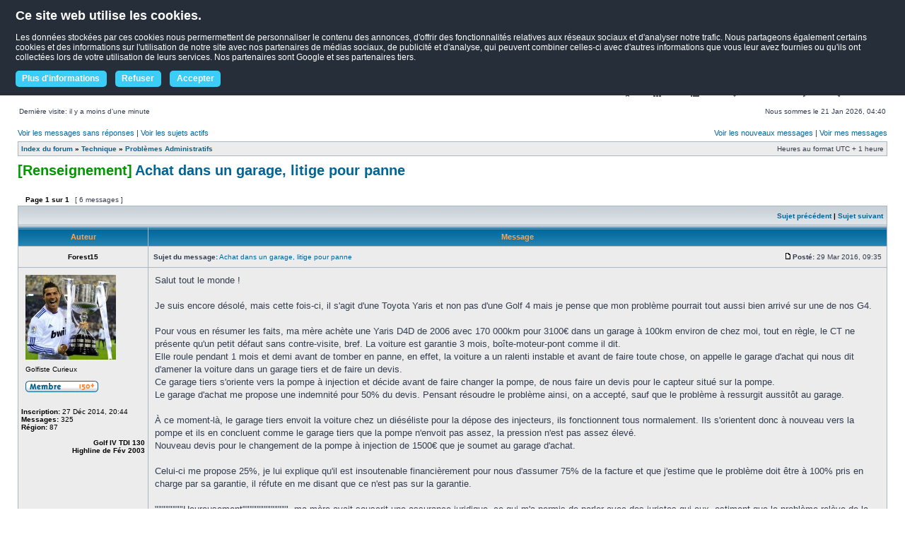

--- FILE ---
content_type: text/html; charset=UTF-8
request_url: https://www.golfiv.fr/problemes-administratifs-f142/achat-dans-un-garage-litige-pour-panne-t102723.html
body_size: 7979
content:
<!DOCTYPE html PUBLIC "-//W3C//DTD XHTML 1.0 Transitional//EN" "http://www.w3.org/TR/xhtml1/DTD/xhtml1-transitional.dtd">
<html xmlns="http://www.w3.org/1999/xhtml" dir="ltr" lang="fr" xml:lang="fr">
<head>
<base href="https://www.golfiv.fr:443/"/>
<link rel="canonical" href="https://www.golfiv.fr:443/problemes-administratifs-f142/achat-dans-un-garage-litige-pour-panne-t102723.html" />
<meta http-equiv="content-type" content="text/html; charset=UTF-8" />
<title>Achat dans un garage, litige pour panne : Problèmes Administratifs - Forum Volkswagen Golf IV</title>
<meta http-equiv="content-language" content="fr" />
<meta http-equiv="content-style-type" content="text/css" />
<meta http-equiv="imagetoolbar" content="no" />
<link type="text/css" href="https://www.golfiv.fr:443/styles/subsilver2/theme/style.css?20171214210000" rel="Stylesheet" />
<script src="https://www.golfiv.fr:443/styles/subsilver2/theme/scripts.js?20171214210000" type="text/javascript"></script>
<meta name="content-language" content="fr" />
<meta name="title" content="Achat dans un garage, litige pour panne : Problèmes Administratifs - Forum Volkswagen Golf IV" />
<meta name="description" content="Salut tout le monde ! Je suis encore désolé, mais cette fois-ci, il s'agit d'une Toyota Yaris et non pas d'une Golf 4 mais je ..." />
<meta name="keywords" content="pour, garage, que, une, des, achat, mère, pompe, qui, est, avec, faire, pas, sur, problème" />
<meta name="category" content="general" />
<meta name="robots" content="index,follow" />
<meta name="distribution" content="global" />
<meta name="resource-type" content="document" />
<meta name="copyright" content="GolfIV.fr" />


<link rel="alternate" type="application/atom+xml" title="Flux - Forum Volkswagen Golf IV" href="https://www.golfiv.fr:443/feed.php" /><link rel="alternate" type="application/atom+xml" title="Flux - Tous les forums" href="https://www.golfiv.fr:443/feed.php?mode=forums" /><link rel="alternate" type="application/atom+xml" title="Flux - Nouveaux sujets" href="https://www.golfiv.fr:443/feed.php?mode=topics" /><link rel="alternate" type="application/atom+xml" title="Flux - Sujets actifs" href="https://www.golfiv.fr:443/feed.php?mode=topics_active" /><link rel="alternate" type="application/atom+xml" title="Flux - Forum - Problèmes Administratifs" href="https://www.golfiv.fr:443/feed.php?f=142" /><link rel="alternate" type="application/atom+xml" title="Flux - Sujet - Achat dans un garage, litige pour panne" href="https://www.golfiv.fr:443/feed.php?f=142&amp;t=102723" />

<script type="text/javascript">
// <![CDATA[
$(function() {
 BBSAjax = "./bbs_fastpanel.php";
 FastPanelLoading = "";

});

// www.phpBB-SEO.com SEO TOOLKIT BEGIN
function jumpto() {
	var page = prompt('Entrer le numéro de page où vous souhaitez aller.:', '1');
	var perpage = '';
	var base_url = '';
	var seo_delim_start = '-';
	var seo_static_pagination = 'page';
	var seo_ext_pagination = '.html';
	if (page !== null && !isNaN(page) && page == Math.floor(page) && page > 0) {
		var seo_page = (page - 1) * perpage;
		var anchor = '';
		var anchor_parts = base_url.split('#');
		if ( anchor_parts[1] ) {
			base_url = anchor_parts[0];
			anchor = '#' + anchor_parts[1];
		}
		if ( seo_page > 0 ) {
			var phpEXtest = false;
			if ( base_url.indexOf('?') >= 0 || ( phpEXtest = base_url.match(/\.php$/i))) {
				document.location.href = base_url.replace(/&amp;/g, '&') + (phpEXtest ? '?' : '&') + 'start=' + seo_page + anchor;
			} else {
				var ext = base_url.match(/\.[a-z0-9]+$/i);
				if (ext) {
					// location.ext => location-xx.ext
					document.location.href = base_url.replace(/\.[a-z0-9]+$/i, '') + seo_delim_start + seo_page + ext + anchor;
				} else {
					// location and location/ to location/pagexx.html
					var slash = base_url.match(/\/$/) ? '' : '/';
					document.location.href = base_url + slash + seo_static_pagination + seo_page + seo_ext_pagination + anchor;
				}
			}
		} else {
			document.location.href = base_url + anchor;
		}
	}
}
var seo_external = true;
var seo_external_sub = false;
var seo_ext_classes = false;
var seo_hashfix = true;

window.onload = function() {
	if (seo_external || seo_hashfix) {
		phpbb_seo_href();
	}
	// here you can add other window.onload events
}
// www.phpBB-SEO.com SEO TOOLKIT END



// ]]>
</script>
</head>
<body class="ltr">



<script src="https://www.golfiv.fr:443/styles/subsilver2/theme/js/js.cookie.js" type="text/javascript"></script>

<script type="text/javascript">
$(function() {
  cb_status = Cookies.get("cb_cookie_status");

  if (cb_status == undefined) {
    Cookies.set("cb_cookie_status", "waiting");
  }

  $("#cookies_box a.cb_accept").on("click", function() {
    Cookies.set("cb_cookie_status", "accepted", { expires: 365 });
    $("#cookies_box").remove()
  })

  $("#cookies_box a.cb_discard").on("click", function() {
    Cookies.set("cb_cookie_status", "discarded", { expires: 365 });
    $("#cookies_box").remove()
  })
});
</script>

<style type="text/css">

#cookies_box {
  z-index: 9000;
  position:fixed;
  padding: 1em 1.8em;
  color: rgb(255, 255, 255);
  background-color: rgb(37, 46, 57);
  font-size: 12px;
}

#cookies_box h1 {
  color: rgb(255, 255, 255);
  font-size: 1.5em;
  font-weight: bold;
  margin-bottom: .7em;
}

#cookies_box p {
  font-size: 1em;
  margin-bottom: 1em;
}

#cookies_box div {
  display: flex;
}

#cookies_box div a {
  background-color: rgb(58, 205, 246);
  border-radius: 5px;
  color: rgb(255, 255, 255);
  cursor: pointer;
  font-weight: 700;
  padding: .4em .8em;
  text-decoration: none;
  white-space: nowrap;
}

#cookies_box div a:hover {
  background-color: rgb(20, 167, 208);
}

#cookies_box a.cb_infos, #cookies_box a.cb_discard {
  margin-right: 1em;
}

#cookies_box a.cb_discard {}

#cookies_box a.cb_accept {}

</style>

<div class="" id="cookies_box">
  <h1>Ce site web utilise les cookies.</h1>
  <p>
    Les données stockées par ces cookies nous permermettent de personnaliser le contenu des annonces,
    d'offrir des fonctionnalités relatives aux réseaux sociaux et d'analyser notre trafic.
    Nous partageons également certains cookies et des informations sur l'utilisation de notre site avec nos partenaires de médias sociaux, de publicité et d'analyse,
    qui peuvent combiner celles-ci avec d'autres informations que vous leur avez fournies ou qu'ils ont collectées lors de votre utilisation de leurs services. Nos partenaires sont Google et ses partenaires tiers.
  </p>
  <div>
    <a href="./cookies.php" class="cb_infos">Plus d'informations</a>
    <a role="button" class="cb_discard">Refuser</a>
    <a role="button" class="cb_accept">Accepter</a>
  </div>
</div>



<a name="top"></a>
<div id="fastPanel" class="modal hidden fade" tabindex="-1" role="dialog" aria-labelledby="myModalLabel" style="display: none;">
	<div class="modal-header"><h3 id="fastPanelTitle">Navigation rapide</h3></div>
	<div class="modal-body" id="fastPanelText">Chargement...</div>
	<div class="modal-footer"><button class="btn" data-dismiss="modal" aria-hidden="true">Close</button></div>
</div>
<div id="garagePanel" class="modal hidden fade" tabindex="-1" role="dialog" aria-labelledby="myModalLabel" style="display: none;">
	<div class="modal-header"><h3 id="garageTitle">Liste des garages du membre</h3></div>
	<div class="modal-body" id="garageText"></div>
	<div class="modal-footer"><button class="btn" data-dismiss="modal" aria-hidden="true">Close</button></div>
</div>
<div id="wrapheader">

	<div id="logodesc" class="giv">
		
			<a href="https://www.golfiv.fr:443/forum.html"><img src="https://www.golfiv.fr:443/styles/subsilver2/theme/images/banniere-giv.jpg" width="943" height="110" alt="Retour à l'index"/></a>
		
	</div>
	<br />
	<div id="menubar">
		<table width="100%" cellspacing="0">
		<tr>
			<td class="genmed">
				
			</td>
			<td class="genmed" align="right">
				<a href="javascript:;" id="fastPanelButton"><i class="icon-plane"></i> Nav</a>&nbsp;
				<a href="./"><i class="icon-th"></i> Portail</a>&nbsp;
				<a href="https://www.golfiv.fr:443/forum.html"><i class="icon-list"></i> Forum</a>&nbsp;
				<a href="https://www.golfiv.fr:443/transactions-membres-f127/"><i class="icon-tag"></i> Petites annonces</a>&nbsp;<a href="http://wiki.golfiv.fr"><i class="icon-pencil"></i> Wiki</a>&nbsp;<a href="https://www.golfiv.fr:443/search.php"><i class="icon-search"></i> Rechercher</a>&nbsp;
			</td>
		</tr>
		</table>
	</div>

	<div id="datebar">
		<table width="100%" cellspacing="0">
		<tr>
			<td class="gensmall">Dernière visite: il y a moins d’une minute</td>
			<td class="gensmall" align="right">Nous sommes le 21 Jan 2026, 04:40<br /></td>
		</tr>
		</table>
	</div>
</div>

<div id="wrapcentre">

	
	<p class="searchbar">
		<span style="float: left;"><a href="https://www.golfiv.fr:443/sans-reponses.html">Voir les messages sans réponses</a> | <a href="https://www.golfiv.fr:443/sujets-actifs.html">Voir les sujets actifs</a></span>
		
		<span style="float: right;"><a href="https://www.golfiv.fr:443/nouveaux-messages.html">Voir les nouveaux messages</a> | <a href="https://www.golfiv.fr:443/c-u87895/topics/">Voir mes messages</a></span>
		
	</p>
	

	<br style="clear: both;" />

	<table class="tablebg" width="100%" cellspacing="1" cellpadding="0" style="margin-top: 5px;">
	<tr>
		<td class="row1">
			<p class="breadcrumbs"><a href="https://www.golfiv.fr:443/forum.html">Index du forum</a> &#187; <a href="https://www.golfiv.fr:443/technique-f117/">Technique</a> &#187; <a href="https://www.golfiv.fr:443/problemes-administratifs-f142/">Problèmes Administratifs</a></p>
			<p class="datetime">Heures au format UTC + 1 heure </p>
		</td>
	</tr>
	</table>

	<br />

<div id="pageheader">
	<h2><span class="titles"><span style="color:#009900; font-weight:bold;">[Renseignement]</span></span> <a class="titles" href="https://www.golfiv.fr:443/problemes-administratifs-f142/achat-dans-un-garage-litige-pour-panne-t102723.html">Achat dans un garage, litige pour panne</a></h2>


</div>

<br clear="all" /><br />

<div id="pagecontent">

	<table width="100%" cellspacing="1">
	<tr>
		<td align="left" valign="middle" nowrap="nowrap">
		
		</td>
		
			<td class="nav" valign="middle" nowrap="nowrap">&nbsp;Page <strong>1</strong> sur <strong>1</strong><br /></td>
			<td class="gensmall" nowrap="nowrap">&nbsp;[ 6 messages ]&nbsp;</td>
			<td class="gensmall" width="100%" align="right" nowrap="nowrap"></td>
		
	</tr>
	</table>

	<table class="tablebg" width="100%" cellspacing="1">
	<tr>
		<td class="cat">
			<table width="100%" cellspacing="0">
			<tr>
				<td class="nav" nowrap="nowrap">&nbsp;
				
				</td>
				<td class="nav" align="right" nowrap="nowrap"><a href="https://www.golfiv.fr:443/viewtopic.php?f=142&amp;t=102723&amp;view=previous">Sujet précédent</a> | <a href="https://www.golfiv.fr:443/viewtopic.php?f=142&amp;t=102723&amp;view=next">Sujet suivant</a>&nbsp;</td>
			</tr>
			</table>
		</td>
	</tr>

	</table>


	<table class="tablebg" width="100%" cellspacing="1">
	
		<tr>
			<th>Auteur</th>
			<th>Message</th>
		</tr>
	<tr class="row1">

			<td align="center" valign="middle">
				<a name="p1599810"></a>
				<b class="postauthor">Forest15</b>
			</td>
			<td width="100%" height="25">
				<table width="100%" cellspacing="0">
				<tr>
				
					<td class="gensmall" width="100%"><div style="float: left;">&nbsp;<b>Sujet du message:</b> <a href="https://www.golfiv.fr:443/problemes-administratifs-f142/achat-dans-un-garage-litige-pour-panne-t102723.html#p1599810">Achat dans un garage, litige pour panne</a></div><div style="float: right;"><img src="https://www.golfiv.fr:443/styles/subsilver2/imageset/icon_post_target.gif" width="12" height="9" alt="Message" title="Message" /><b>Posté:</b> 29 Mar 2016, 09:35&nbsp;</div></td>
				</tr>
				</table>
			</td>
		</tr>

		<tr class="row1">

			<td valign="top" class="profile">
				<table cellspacing="4" align="center" width="175">
			
				<tr>
					<td><a href="https://www.golfiv.fr:443/forest15-u52298/"><img src="./download/file.php?avatar=52298_1446764552.jpg" width="128" height="120" alt="Avatar de l’utilisateur" /></a></td>
				</tr>
			
				<tr>
					<td class="postdetails">Golfiste Curieux</td>
				</tr>
			
				<tr>
					<td><img src="./images/ranks/rang_150.gif" alt="Golfiste Curieux" title="Golfiste Curieux" /></td>
				</tr>
			
				</table>

				<span class="postdetails">
					<br /><b>Inscription:</b> 27 Déc 2014, 20:44<br /><b>Messages:</b> 325
						<br /><b>Région:</b> 87
					
					<br /><br />
					<div align="right"><strong>Golf IV TDI 130<br />
					Highline de Fév 2003<strong></div>
					
				</span>

			</td>
			<td valign="top">
				<table width="100%" cellspacing="5">
				<tr>
					<td>
						

						<div class="postbody">Salut tout le monde !<br /><br />Je suis encore désolé, mais cette fois-ci, il s'agit d'une Toyota Yaris et non pas d'une Golf 4 mais je pense que mon problème pourrait tout aussi bien arrivé sur une de nos G4.<br /><br />Pour vous en résumer les faits, ma mère achète une Yaris D4D de 2006 avec 170 000km pour 3100€ dans un garage à 100km environ de chez moi, tout en règle, le CT ne présente qu'un petit défaut sans contre-visite, bref. La voiture est garantie 3 mois, boîte-moteur-pont comme il dit.<br />Elle roule pendant 1 mois et demi avant de tomber en panne, en effet, la voiture a un ralenti instable et avant de faire toute chose, on appelle le garage d'achat qui nous dit d'amener la voiture dans un garage tiers et de faire un devis.<br />Ce garage tiers s'oriente vers la pompe à injection et décide avant de faire changer la pompe, de nous faire un devis pour le capteur situé sur la pompe.<br />Le garage d'achat me propose une indemnité pour 50% du devis. Pensant résoudre le problème ainsi, on a accepté, sauf que le problème à ressurgit aussitôt au garage.<br /><br />À ce moment-là, le garage tiers envoit la voiture chez un diéséliste pour la dépose des injecteurs, ils fonctionnent tous normalement. Ils s'orientent donc à nouveau vers la pompe et ils en concluent comme le garage tiers que la pompe n'envoit pas assez, la pression n'est pas assez élevé.<br />Nouveau devis pour le changement de la pompe à injection de 1500€ que je soumet au garage d'achat.<br /><br />Celui-ci me propose 25%, je lui explique qu'il est insoutenable financièrement pour nous d'assumer 75% de la facture et que j'estime que le problème doit être à 100% pris en charge par sa garantie, il réfute en me disant que ce n'est pas sur la garantie.<br /><br />&quot;&quot;&quot;&quot;&quot;&quot;&quot;&quot;Heureusement&quot;&quot;&quot;&quot;&quot;&quot;&quot;&quot;&quot;&quot;&quot;&quot;&quot;, ma mère avait souscrit une assurance juridique, ce qui m'a permis de parler avec des juristes qui eux, estiment que le problème relève de la garantie des vices-cachés et que donc ma mère doit obtenir la réparation à 100% (avec peut-être un coefficient de vétusté) ou alors l'invalidation de la vente et le remboursement des frais annexes, ce qui est plus soutenable financièrement pour ma mère.<br /><br />Seulement aujourd'hui, je me retrouve avec une contre expertise du garage d'achat par un expert qui souhaite apparement obtenir un accord à l'amiable. L'assurance de ma mère pour le moment, ne dis rien donc je me retrouve un peu seul face à l'expert..<br /><br />J'aimerais donc avoir votre avis sur la façon de me comporter sachant que vous avez peut-être déjà vécu sa :/<br />J'hésite entre la joué &quot;sec&quot; et rester sur ma volonté d'une réparation à 100% et des indemnités, même 300€ (ça fait 4 mois que ma mère se tape ma 306 sans DA..) ou une invalidation pure et simple de la vente et des frais annexes (cartes grise, nouvelles plaques car nouvelle immat) ou alors la jouer &quot;conciliant&quot; mais je pense que ça leur laisserait le champs libre pour trouver des excuses bidons..<br /><br />Désolé pour le récit que je viens de vous faire, mais si je peux avoir vos avis, ça m'aiderai vraiment beaucoup..<br />Je contacte l'assurance de ma mère cette après-midi (pas de juriste ce matin) pour m'informer car rdv avec l'expert du garage d'achat demain après-midi..<br /><br />Merci à vous!</div>

					<br clear="all" /><br />

					</td>
				</tr>
				</table>
			</td>
		</tr>

		<tr class="row1">

			<td class="profile"><strong><a href="#wrapheader">Haut</a> | <a href="#pagefooter">Bas</a></strong></td>
			<td>
				<div class="gensmall" style="float: left;">
					
								<a href="https://www.golfiv.fr:443/forest15-u52298/" class="btn btn-mini">Hors ligne</a>
							
						<a href="https://www.golfiv.fr:443/forest15-u52298/" class="btn btn-mini" onclick="window.open(this.href);return false;"><i class="icon-po-profile"></i> Profil</a>
					
							<a href="https://www.golfiv.fr:443/topic100942.html" class="btn btn-mini" onclick="window.open(this.href);return false;"><i class="icon-po-garage"></i> Garage</a>
						
				</div>
				<div class="gensmall" style="float: right;">
					
				</div>
			</td>
	
		</tr>

	<tr>
		<td class="spacer" colspan="2" height="1"><img src="images/spacer.gif" alt="" width="1" height="1" /></td>
	</tr>
	</table>

	<table class="tablebg" width="100%" cellspacing="1">
	<tr class="row2">

			<td align="center" valign="middle">
				<a name="p1599852"></a>
				<b class="postauthor" style="color: #FF6600">tchouki85</b>
			</td>
			<td width="100%" height="25">
				<table width="100%" cellspacing="0">
				<tr>
				
					<td class="gensmall" width="100%"><div style="float: left;">&nbsp;<b>Sujet du message:</b> <a href="https://www.golfiv.fr:443/problemes-administratifs-f142/achat-dans-un-garage-litige-pour-panne-t102723.html#p1599852">Re: Achat dans un garage, litige pour panne</a></div><div style="float: right;"><img src="https://www.golfiv.fr:443/styles/subsilver2/imageset/icon_post_target.gif" width="12" height="9" alt="Message" title="Message" /><b>Posté:</b> 29 Mar 2016, 16:10&nbsp;</div></td>
				</tr>
				</table>
			</td>
		</tr>

		<tr class="row2">

			<td valign="top" class="profile">
				<table cellspacing="4" align="center" width="175">
			
				<tr>
					<td><a href="https://www.golfiv.fr:443/tchouki85-u49969/"><img src="./download/file.php?avatar=49969_1505167560.jpg" width="83" height="62" alt="Avatar de l’utilisateur" /></a></td>
				</tr>
			
				<tr>
					<td class="postdetails">VIP</td>
				</tr>
			
				<tr>
					<td><img src="./images/ranks/rang_vip.gif" alt="VIP" title="VIP" /></td>
				</tr>
			
				</table>

				<span class="postdetails">
					<br /><b>Inscription:</b> 14 Juil 2014, 17:21<br /><b>Messages:</b> 14884
						<br /><b>Région:</b> 85
					
					<br /><br />
					<div align="right"><strong>Golf IV TDI 130<br />
					Basis de Mai 2001<strong></div>
					
				</span>

			</td>
			<td valign="top">
				<table width="100%" cellspacing="5">
				<tr>
					<td>
						

						<div class="postbody">Franchement aujourd'hui tu as se probleme qui sera peut être résolu ,mais qui dit que demain tu n'auras pas autre chose ,Perso je serai à ta place fais toi rembourser la voiture en annulant la vente <br />Et par sur une autre voiture <br />Apparament ta taris doit avoir d'autre vice caché et si il veux un accord a l'amiable ça veux dire qu'il reconnaît ses tord<br />Ne lâche pas l'affaire</div>

					<br clear="all" /><br />

					</td>
				</tr>
				</table>
			</td>
		</tr>

		<tr class="row2">

			<td class="profile"><strong><a href="#wrapheader">Haut</a> | <a href="#pagefooter">Bas</a></strong></td>
			<td>
				<div class="gensmall" style="float: left;">
					
								<a href="https://www.golfiv.fr:443/tchouki85-u49969/" class="btn btn-mini">Hors ligne</a>
							
						<a href="https://www.golfiv.fr:443/tchouki85-u49969/" class="btn btn-mini" onclick="window.open(this.href);return false;"><i class="icon-po-profile"></i> Profil</a>
					
							<a href="javascript:;" class="btn btn-mini garagesPanelButton" user-id="49969" class=""><i class="icon-po-garage"></i> Garage</a>
						
				</div>
				<div class="gensmall" style="float: right;">
					
				</div>
			</td>
	
		</tr>

	<tr>
		<td class="spacer" colspan="2" height="1"><img src="images/spacer.gif" alt="" width="1" height="1" /></td>
	</tr>
	</table>

	<table class="tablebg" width="100%" cellspacing="1">
	<tr class="row1">

			<td align="center" valign="middle">
				<a name="p1599915"></a>
				<b class="postauthor" style="color: #0000FF">HoT</b>
			</td>
			<td width="100%" height="25">
				<table width="100%" cellspacing="0">
				<tr>
				
					<td class="gensmall" width="100%"><div style="float: left;">&nbsp;<b>Sujet du message:</b> <a href="https://www.golfiv.fr:443/problemes-administratifs-f142/achat-dans-un-garage-litige-pour-panne-t102723.html#p1599915">Re: Achat dans un garage, litige pour panne</a></div><div style="float: right;"><img src="https://www.golfiv.fr:443/styles/subsilver2/imageset/icon_post_target.gif" width="12" height="9" alt="Message" title="Message" /><b>Posté:</b> 29 Mar 2016, 21:42&nbsp;</div></td>
				</tr>
				</table>
			</td>
		</tr>

		<tr class="row1">

			<td valign="top" class="profile">
				<table cellspacing="4" align="center" width="175">
			
				<tr>
					<td><a href="https://www.golfiv.fr:443/hot-u44986/"><img src="./download/file.php?avatar=44986_1400280118.jpg" width="103" height="104" alt="Avatar de l’utilisateur" /></a></td>
				</tr>
			
				<tr>
					<td class="postdetails">Membre Addicted</td>
				</tr>
			
				<tr>
					<td><img src="./images/ranks/rang_addicted.gif" alt="Membre Addicted" title="Membre Addicted" /></td>
				</tr>
			
				</table>

				<span class="postdetails">
					<br /><b>Inscription:</b> 08 Sep 2013, 13:53<br /><b>Messages:</b> 941<br /><b>Localisation:</b> Sud Ouest
						<br /><b>Région:</b> Europe
					
					<br /><br />
					<div align="right"><strong>Golf IV TDI 115<br />
					GTI de Juin 2001<strong></div>
					
				</span>

			</td>
			<td valign="top">
				<table width="100%" cellspacing="5">
				<tr>
					<td>
						

						<div class="postbody">avis idem que tchouki, ça sent pas bon..</div>

					<br clear="all" /><br />

					</td>
				</tr>
				</table>
			</td>
		</tr>

		<tr class="row1">

			<td class="profile"><strong><a href="#wrapheader">Haut</a> | <a href="#pagefooter">Bas</a></strong></td>
			<td>
				<div class="gensmall" style="float: left;">
					
								<a href="https://www.golfiv.fr:443/hot-u44986/" class="btn btn-mini">Hors ligne</a>
							
						<a href="https://www.golfiv.fr:443/hot-u44986/" class="btn btn-mini" onclick="window.open(this.href);return false;"><i class="icon-po-profile"></i> Profil</a>
					
							<a href="https://www.golfiv.fr:443/topic98020.html" class="btn btn-mini" onclick="window.open(this.href);return false;"><i class="icon-po-garage"></i> Garage</a>
						
				</div>
				<div class="gensmall" style="float: right;">
					
				</div>
			</td>
	
		</tr>

	<tr>
		<td class="spacer" colspan="2" height="1"><img src="images/spacer.gif" alt="" width="1" height="1" /></td>
	</tr>
	</table>

	<table class="tablebg" width="100%" cellspacing="1">
	<tr class="row2">

			<td align="center" valign="middle">
				<a name="p1600088"></a>
				<b class="postauthor">Forest15</b>
			</td>
			<td width="100%" height="25">
				<table width="100%" cellspacing="0">
				<tr>
				
					<td class="gensmall" width="100%"><div style="float: left;">&nbsp;<b>Sujet du message:</b> <a href="https://www.golfiv.fr:443/problemes-administratifs-f142/achat-dans-un-garage-litige-pour-panne-t102723.html#p1600088">Re: Achat dans un garage, litige pour panne</a></div><div style="float: right;"><img src="https://www.golfiv.fr:443/styles/subsilver2/imageset/icon_post_target.gif" width="12" height="9" alt="Message" title="Message" /><b>Posté:</b> 31 Mar 2016, 13:31&nbsp;</div></td>
				</tr>
				</table>
			</td>
		</tr>

		<tr class="row2">

			<td valign="top" class="profile">
				<table cellspacing="4" align="center" width="175">
			
				<tr>
					<td><a href="https://www.golfiv.fr:443/forest15-u52298/"><img src="./download/file.php?avatar=52298_1446764552.jpg" width="128" height="120" alt="Avatar de l’utilisateur" /></a></td>
				</tr>
			
				<tr>
					<td class="postdetails">Golfiste Curieux</td>
				</tr>
			
				<tr>
					<td><img src="./images/ranks/rang_150.gif" alt="Golfiste Curieux" title="Golfiste Curieux" /></td>
				</tr>
			
				</table>

				<span class="postdetails">
					<br /><b>Inscription:</b> 27 Déc 2014, 20:44<br /><b>Messages:</b> 325
						<br /><b>Région:</b> 87
					
					<br /><br />
					<div align="right"><strong>Golf IV TDI 130<br />
					Highline de Fév 2003<strong></div>
					
				</span>

			</td>
			<td valign="top">
				<table width="100%" cellspacing="5">
				<tr>
					<td>
						

						<div class="postbody">Salut tout le monde ! <br /><br />Plus de 3h d'entretien avec l'expert !! J'ai joué la carte du profil bas, d'être hyper respectueux, poser 1000 questions..<br />Au final, l'expert mandatté par le garage a rendu son rapport, appelé le garage et lui a fortement conseillé de ne pas s'engager en justice et de nous réparer ou rembourser la voiture..<br /><br />Je n'arrive toujours pas à y croire, mais le garage m'a appelé et, non j'arrive pas à y croire, il nous reprend la voiture au prix que nous l'avons acheté !!!</div>

					<br clear="all" /><br />

					</td>
				</tr>
				</table>
			</td>
		</tr>

		<tr class="row2">

			<td class="profile"><strong><a href="#wrapheader">Haut</a> | <a href="#pagefooter">Bas</a></strong></td>
			<td>
				<div class="gensmall" style="float: left;">
					
								<a href="https://www.golfiv.fr:443/forest15-u52298/" class="btn btn-mini">Hors ligne</a>
							
						<a href="https://www.golfiv.fr:443/forest15-u52298/" class="btn btn-mini" onclick="window.open(this.href);return false;"><i class="icon-po-profile"></i> Profil</a>
					
							<a href="https://www.golfiv.fr:443/topic100942.html" class="btn btn-mini" onclick="window.open(this.href);return false;"><i class="icon-po-garage"></i> Garage</a>
						
				</div>
				<div class="gensmall" style="float: right;">
					
				</div>
			</td>
	
		</tr>

	<tr>
		<td class="spacer" colspan="2" height="1"><img src="images/spacer.gif" alt="" width="1" height="1" /></td>
	</tr>
	</table>

	<table class="tablebg" width="100%" cellspacing="1">
	<tr class="row1">

			<td align="center" valign="middle">
				<a name="p1600152"></a>
				<b class="postauthor" style="color: #FF6600">tchouki85</b>
			</td>
			<td width="100%" height="25">
				<table width="100%" cellspacing="0">
				<tr>
				
					<td class="gensmall" width="100%"><div style="float: left;">&nbsp;<b>Sujet du message:</b> <a href="https://www.golfiv.fr:443/problemes-administratifs-f142/achat-dans-un-garage-litige-pour-panne-t102723.html#p1600152">Re: Achat dans un garage, litige pour panne</a></div><div style="float: right;"><img src="https://www.golfiv.fr:443/styles/subsilver2/imageset/icon_post_target.gif" width="12" height="9" alt="Message" title="Message" /><b>Posté:</b> 31 Mar 2016, 19:17&nbsp;</div></td>
				</tr>
				</table>
			</td>
		</tr>

		<tr class="row1">

			<td valign="top" class="profile">
				<table cellspacing="4" align="center" width="175">
			
				<tr>
					<td><a href="https://www.golfiv.fr:443/tchouki85-u49969/"><img src="./download/file.php?avatar=49969_1505167560.jpg" width="83" height="62" alt="Avatar de l’utilisateur" /></a></td>
				</tr>
			
				<tr>
					<td class="postdetails">VIP</td>
				</tr>
			
				<tr>
					<td><img src="./images/ranks/rang_vip.gif" alt="VIP" title="VIP" /></td>
				</tr>
			
				</table>

				<span class="postdetails">
					<br /><b>Inscription:</b> 14 Juil 2014, 17:21<br /><b>Messages:</b> 14884
						<br /><b>Région:</b> 85
					
					<br /><br />
					<div align="right"><strong>Golf IV TDI 130<br />
					Basis de Mai 2001<strong></div>
					
				</span>

			</td>
			<td valign="top">
				<table width="100%" cellspacing="5">
				<tr>
					<td>
						

						<div class="postbody">et le remboursement des frais engagé il les rembourse aussi</div>

					<br clear="all" /><br />

					</td>
				</tr>
				</table>
			</td>
		</tr>

		<tr class="row1">

			<td class="profile"><strong><a href="#wrapheader">Haut</a> | <a href="#pagefooter">Bas</a></strong></td>
			<td>
				<div class="gensmall" style="float: left;">
					
								<a href="https://www.golfiv.fr:443/tchouki85-u49969/" class="btn btn-mini">Hors ligne</a>
							
						<a href="https://www.golfiv.fr:443/tchouki85-u49969/" class="btn btn-mini" onclick="window.open(this.href);return false;"><i class="icon-po-profile"></i> Profil</a>
					
							<a href="javascript:;" class="btn btn-mini garagesPanelButton" user-id="49969" class=""><i class="icon-po-garage"></i> Garage</a>
						
				</div>
				<div class="gensmall" style="float: right;">
					
				</div>
			</td>
	
		</tr>

	<tr>
		<td class="spacer" colspan="2" height="1"><img src="images/spacer.gif" alt="" width="1" height="1" /></td>
	</tr>
	</table>

	<table class="tablebg" width="100%" cellspacing="1">
	<tr class="row2">

			<td align="center" valign="middle">
				<a name="p1600179"></a>
				<b class="postauthor">Forest15</b>
			</td>
			<td width="100%" height="25">
				<table width="100%" cellspacing="0">
				<tr>
				
					<td class="gensmall" width="100%"><div style="float: left;">&nbsp;<b>Sujet du message:</b> <a href="https://www.golfiv.fr:443/problemes-administratifs-f142/achat-dans-un-garage-litige-pour-panne-t102723.html#p1600179">Re: Achat dans un garage, litige pour panne</a></div><div style="float: right;"><img src="https://www.golfiv.fr:443/styles/subsilver2/imageset/icon_post_target.gif" width="12" height="9" alt="Message" title="Message" /><b>Posté:</b> 31 Mar 2016, 21:07&nbsp;</div></td>
				</tr>
				</table>
			</td>
		</tr>

		<tr class="row2">

			<td valign="top" class="profile">
				<table cellspacing="4" align="center" width="175">
			
				<tr>
					<td><a href="https://www.golfiv.fr:443/forest15-u52298/"><img src="./download/file.php?avatar=52298_1446764552.jpg" width="128" height="120" alt="Avatar de l’utilisateur" /></a></td>
				</tr>
			
				<tr>
					<td class="postdetails">Golfiste Curieux</td>
				</tr>
			
				<tr>
					<td><img src="./images/ranks/rang_150.gif" alt="Golfiste Curieux" title="Golfiste Curieux" /></td>
				</tr>
			
				</table>

				<span class="postdetails">
					<br /><b>Inscription:</b> 27 Déc 2014, 20:44<br /><b>Messages:</b> 325
						<br /><b>Région:</b> 87
					
					<br /><br />
					<div align="right"><strong>Golf IV TDI 130<br />
					Highline de Fév 2003<strong></div>
					
				</span>

			</td>
			<td valign="top">
				<table width="100%" cellspacing="5">
				<tr>
					<td>
						

						<div class="postbody">Non...<br />Ma mère a perdu 450€ et 6 mois.<br /><br />Mais l'expert nous a montré à quel point on avait des chancs de gagner mais SURTOUT tout ce qui pourrait nous nuire..<br />En justice, le garage d'achat pourrait être condamné à réparer la voiture avec des pièces d'occasion et SANS délais, il nous a expliqué que si le garage d'achat nous promet la réparation mais qu'il ne trouve pas la pièce, ça peut duuuuuuuuuuuuuuurer très longtemps pour au final une pompe déjà usagé. Ma mère attend déjà trop et on préfère s'asseoir sur cette somme importante..<br /><br />Du coup, elle s'oriente sur Golf 4/5 mais elle veut toujours une Yaris :/</div>

					<br clear="all" /><br />

					</td>
				</tr>
				</table>
			</td>
		</tr>

		<tr class="row2">

			<td class="profile"><strong><a href="#wrapheader">Haut</a> | <a href="#pagefooter">Bas</a></strong></td>
			<td>
				<div class="gensmall" style="float: left;">
					
								<a href="https://www.golfiv.fr:443/forest15-u52298/" class="btn btn-mini">Hors ligne</a>
							
						<a href="https://www.golfiv.fr:443/forest15-u52298/" class="btn btn-mini" onclick="window.open(this.href);return false;"><i class="icon-po-profile"></i> Profil</a>
					
							<a href="https://www.golfiv.fr:443/topic100942.html" class="btn btn-mini" onclick="window.open(this.href);return false;"><i class="icon-po-garage"></i> Garage</a>
						
				</div>
				<div class="gensmall" style="float: right;">
					
				</div>
			</td>
	
		</tr>

	<tr>
		<td class="spacer" colspan="2" height="1"><img src="images/spacer.gif" alt="" width="1" height="1" /></td>
	</tr>
	</table>


	<table width="100%" cellspacing="1">
	<tr>
		<td align="left" valign="middle" nowrap="nowrap">
		
		</td>
		
			<td class="nav" valign="middle" nowrap="nowrap">&nbsp;Page <strong>1</strong> sur <strong>1</strong><br /></td>
			<td class="gensmall" nowrap="nowrap">&nbsp;[ 6 messages ]&nbsp;</td>
			<td class="gensmall" width="100%" align="right" nowrap="nowrap"></td>
		
	</tr>
	</table>

</div>

<div id="pagefooter"></div>

<br clear="all" />
<table class="tablebg" width="100%" cellspacing="1" cellpadding="0" style="margin-top: 5px;">
	<tr>
		<td class="row1">
			<p class="breadcrumbs"><a href="https://www.golfiv.fr:443/forum.html">Index du forum</a> &#187; <a href="https://www.golfiv.fr:443/technique-f117/">Technique</a> &#187; <a href="https://www.golfiv.fr:443/problemes-administratifs-f142/">Problèmes Administratifs</a></p>
			<p class="datetime">Heures au format UTC + 1 heure </p>
		</td>
	</tr>
	</table>
	<br clear="all" />

	<table class="tablebg" width="100%" cellspacing="1">
	<tr>
		<td class="cat"><h4>Qui est en ligne</h4></td>
	</tr>
	<tr>
		<td class="row1"><p class="gensmall">Utilisateurs parcourant ce forum: <span style="color: #9E8DA7;" class="username-coloured">C [Bot]</span> et 0 invités</p></td>
	</tr>
	</table>


<br clear="all" />

<table width="100%" cellspacing="1">
<tr>
	<td width="40%" valign="top" nowrap="nowrap" align="left">
	
	</td>
	<td align="right" valign="top" nowrap="nowrap"><span class="gensmall">Vous <strong>ne pouvez pas</strong> poster de nouveaux sujets<br />Vous <strong>ne pouvez pas</strong> répondre aux sujets<br />Vous <strong>ne pouvez pas</strong> éditer vos messages<br />Vous <strong>ne pouvez pas</strong> supprimer vos messages<br /></span></td>
</tr>
</table>



<br clear="all" />



<table width="100%" cellspacing="0">
<tr>
	<td></td>
	<td align="right"></td>
</tr>
</table>


</div>



<div id="wrapfooter">
	
	<span class="copyright">Développé par <a href="https://www.phpbb.com/">phpBB</a>&reg; Forum Software &copy; phpBB Group
	<br />Traduction par <a href="http://forums.phpbb-fr.com">phpBB-fr.com</a><br /><a href="http://www.phpbb-seo.com/" title="Optimisation du R&eacute;f&eacute;rencement"><img src="https://www.golfiv.fr:443/images/phpbb-seo.png" alt="phpBB SEO"/></a>
	<br /><a href="./cookies.php">Cookies - CGU</a>
	<br /><bdo dir="ltr">[ Time : 0.064s | 23 Queries | GZIP : Off ]</bdo></span>
</div>


<!-- Matomo -->
<script>
  var _paq = window._paq = window._paq || [];
  /* tracker methods like "setCustomDimension" should be called before "trackPageView" */
  _paq.push(["setExcludedQueryParams", ["sid"]]);
  _paq.push(['trackPageView']);
  _paq.push(['enableLinkTracking']);
  (function() {
    var u="//matomo.golfiv.fr/";
    _paq.push(['setTrackerUrl', u+'matomo.php']);
    _paq.push(['setSiteId', '1']);
    var d=document, g=d.createElement('script'), s=d.getElementsByTagName('script')[0];
    g.async=true; g.src=u+'matomo.js'; s.parentNode.insertBefore(g,s);
  })();
</script>
<noscript><p><img src="//matomo.golfiv.fr/matomo.php?idsite=1&amp;rec=1" style="border:0;" alt="" /></p></noscript>
<!-- End Matomo Code -->

</body>
</html>

--- FILE ---
content_type: text/css
request_url: https://www.golfiv.fr/styles/subsilver2/theme/style.css?20171214210000
body_size: 8696
content:
*{margin:0;padding:0}
html{font-size:100%}
body{font-family:"Lucida Grande",Verdana,Helvetica,Arial,sans-serif;color:#323d4f;background-color:#fff;font-size:62.5%;margin:0}
#wrapheader{height:auto !important;padding:0}
#wrapcentre{margin:15px 25px 0 25px}
#wrapfooter{text-align:center;clear:both}
#wrapnav{width:100%;margin:0;background-color:#ececec;border-width:1px;border-style:solid;border-color:#a9b8c2}
#logodesc{background-color:#c1cad2;background-repeat:repeat-x;background-position:center bottom;padding:0;text-align:center}
#logodesc.giv{background-image:url('./images/background-giv.jpg');text-align:center}
#logodesc.a3{background-image:url('./images/background-a3-2017.png');text-align:left}
#menubar{margin:0 25px}
#datebar{margin:10px 25px 0 25px}
#findbar{width:100%;margin:0;padding:0;border:0}
.forumrules{background-color:#f9cc79;border-width:1px;border-style:solid;border-color:#bb9860;padding:4px;font-weight:normal;font-size:1.1em;font-family:"Lucida Grande",Verdana,Arial,Helvetica,sans-serif}
.forumrules h3{color:red}
h1{color:black;font-family:"Lucida Grande","Trebuchet MS",Verdana,sans-serif;font-weight:bold;font-size:1.8em;text-decoration:none}
h2{font-family:Arial,Helvetica,sans-serif;font-weight:bold;font-size:1.5em;text-decoration:none;line-height:120%}
h3{font-size:1.3em;font-weight:bold;font-family:Arial,Helvetica,sans-serif;line-height:120%}
h4{margin:0;font-size:1.1em;font-weight:bold}
p{font-size:1.1em}
p.moderators{margin:0;float:left;color:black;font-weight:bold}
.rtl p.moderators{float:right}
p.linkmcp{margin:0;float:right;white-space:nowrap}
.rtl p.linkmcp{float:left}
p.breadcrumbs{margin:0;float:left;color:black;font-weight:bold;white-space:normal;font-size:1em}
.rtl p.breadcrumbs{float:right}
p.datetime{margin:0;float:right;white-space:nowrap;font-size:1em}
.rtl p.datetime{float:left}
p.searchbar{padding:2px 0;white-space:nowrap}
p.searchbarreg{margin:0;float:right;white-space:nowrap}
.rtl p.searchbarreg{float:left}
p.forumdesc{padding-bottom:4px}
p.topicauthor{margin:1px 0}
p.topicdetails{margin:1px 0}
.postreported,.postreported a:link,.postreported a:visited,.postreported a:hover,.postreported a:active{margin:1px 0;color:red;font-weight:bold}
.postapprove,.postapprove a:link,.postapprove a:visited,.postapprove a:hover,.postapprove a:active{color:green;font-weight:bold}
.postapprove img,.postreported img{vertical-align:bottom;padding-top:5px}
.postauthor{color:#000}
.postdetails{color:#000}
.postbody{font-size:1.3em;line-height:1.4em;font-family:"Lucida Grande","Trebuchet MS",Helvetica,Arial,sans-serif}
.postbody li,ol,ul{margin:0 0 0 1.5em}
.rtl .postbody li,.rtl ol,.rtl ul{margin:0 1.5em 0 0}
.posthilit{background-color:yellow}
.nav{margin:0;color:black;font-weight:bold}
.pagination{padding:4px;color:black;font-size:1em;font-weight:bold}
.gen{margin:1px 1px;font-size:1.2em}
.genmed{margin:1px 1px;font-size:1.1em}
.gensmall{margin:1px 1px;font-size:1em}
.copyright{color:#444;font-weight:normal;font-family:"Lucida Grande",Verdana,Arial,Helvetica,sans-serif}
.titles{font-family:"Lucida Grande",Helvetica,Arial,sans-serif;font-weight:bold;font-size:1.3em;text-decoration:none}
.error{color:red}
th{color:#ffa34f;font-size:1.1em;font-weight:bold;background-color:#069;background-image:url('./images/cellpic3.gif');white-space:nowrap;padding:7px 5px}
td{padding:2px}
td.profile{padding:4px}
.tablebg{background-color:#a9b8c2}
.catdiv{height:28px;margin:0;padding:0;border:0;background:white url('./images/cellpic2.jpg') repeat-y scroll top left}
.rtl .catdiv{background:white url('./images/cellpic2_rtl.jpg') repeat-y scroll top right}
.cat{height:28px;margin:0;padding:0;border:0;background-color:#c7d0d7;background-image:url('./images/cellpic1.gif');text-indent:4px}
.row1{background-color:#ececec;padding:4px}
.row2{background-color:#dce1e5;padding:4px}
.row3{background-color:#c0c8d0;padding:4px}
.spacer{background-color:#d1d7dc}
hr{height:1px;border-width:0;background-color:#d1d7dc;color:#d1d7dc}
.legend{text-align:center;margin:0 auto}
.rtl a{direction:rtl;unicode-bidi:embed}
a:link{color:#006597;text-decoration:none}
a:visited{color:#005784;text-decoration:none}
a:hover{color:#d46400;text-decoration:underline}
a:active{color:#005784;text-decoration:none}
a.forumlink{color:#069;font-weight:bold;font-family:"Lucida Grande",Helvetica,Arial,sans-serif;font-size:1.2em}
a.topictitle{margin:1px 0;font-family:"Lucida Grande",Helvetica,Arial,sans-serif;font-weight:bold;font-size:1.2em}
a.topictitle:visited{color:#5493b4;text-decoration:none}
th a,th a:visited{color:#ffa34f !important;text-decoration:none}
th a:hover{text-decoration:underline}
form{margin:0;padding:0;border:0}
input{color:#333;font-family:"Lucida Grande",Verdana,Helvetica,sans-serif;font-size:1.1em;font-weight:normal;padding:1px;border:1px solid #a9b8c2;background-color:#fafafa}
textarea{background-color:#fafafa;color:#333;font-family:"Lucida Grande",Verdana,Helvetica,Arial,sans-serif;font-size:1.3em;line-height:1.4em;font-weight:normal;border:1px solid #a9b8c2;padding:2px}
select{color:#333;background-color:#fafafa;font-family:"Lucida Grande",Verdana,Helvetica,sans-serif;font-size:1.1em;font-weight:normal;border:1px solid #a9b8c2;padding:1px}
option{padding:0 1em 0 0}
option.disabled-option{color:graytext}
.rtl option{padding:0 0 0 1em}
input.radio{border:0;background-color:transparent}
.post{background-color:white;border-style:solid;border-width:1px}
.btnbbcode{color:#000;font-weight:normal;font-size:1.1em;font-family:"Lucida Grande",Verdana,Helvetica,sans-serif;background-color:#efefef;border:1px solid #666}
.btnmain{font-weight:bold;background-color:#ececec;border:1px solid #a9b8c2;cursor:pointer;padding:1px 5px;font-size:1.1em}
.btnlite{font-weight:normal;background-color:#ececec;border:1px solid #a9b8c2;cursor:pointer;padding:1px 5px;font-size:1.1em}
.btnfile{font-weight:normal;background-color:#ececec;border:1px solid #a9b8c2;padding:1px 5px;font-size:1.1em}
.helpline{background-color:#dee3e7;border-style:none}
.quotetitle,.attachtitle{margin:10px 5px 0 5px;padding:4px;border-width:1px 1px 0 1px;border-style:solid;border-color:#a9b8c2;color:#333;background-color:#a9b8c2;font-size:.85em;font-weight:bold}
.quotetitle .quotetitle{font-size:1em}
.quotecontent,.attachcontent{margin:0 5px 10px 5px;padding:5px;border-color:#a9b8c2;border-width:0 1px 1px 1px;border-style:solid;font-weight:normal;font-size:1em;line-height:1.4em;font-family:"Lucida Grande","Trebuchet MS",Helvetica,Arial,sans-serif;background-color:#fafafa;color:#4b5c77}
.attachcontent{font-size:.85em}
.codetitle{margin:10px 5px 0 5px;padding:2px 4px;border-width:1px 1px 0 1px;border-style:solid;border-color:#a9b8c2;color:#333;background-color:#a9b8c2;font-family:"Lucida Grande",Verdana,Helvetica,Arial,sans-serif;font-size:.8em}
.codecontent{direction:ltr;margin:0 5px 10px 5px;padding:5px;border-color:#a9b8c2;border-width:0 1px 1px 1px;border-style:solid;font-weight:normal;color:#060;font-size:.85em;font-family:Monaco,'Courier New',monospace;background-color:#fafafa}
.syntaxbg{color:#fff}
.syntaxcomment{color:#ff8000}
.syntaxdefault{color:#00b}
.syntaxhtml{color:#000}
.syntaxkeyword{color:#070}
.syntaxstring{color:#d00}
.pm_marked_colour{background-color:#000}
.pm_replied_colour{background-color:#a9b8c2}
.pm_friend_colour{background-color:#070}
.pm_foe_colour{background-color:#d00}
img{border:0}
.sep{color:black;background-color:#ffa34f}
table.colortable td{padding:0}
pre{font-size:1.1em;font-family:Monaco,'Courier New',monospace}
.nowrap{white-space:nowrap}
.username-coloured{font-weight:bold}
.qte_solved{color:#060;font-weight:bold}
.qte_cancelled{color:#c00;font-weight:bold}
/*!
*
* @package mChat Subsilver2 Style
* @version  1.3.5 2010-12-02
* @copyright (c) RMcGirr83 ( http://www.rmcgirr83.org/ )
* @copyright (c) By Shapoval Andrey Vladimirovich (AllCity) ~ http://allcity.net.ru/
* @license http://opensource.org/licenses/gpl-license.php GNU Public License
*
**/div.mChatBG1{background-color:#fbfbfb;padding:5px 5px 5px 5px;border-bottom:1px dotted #ddd;overflow:hidden}
div.mChatBG2{background-color:#fff;padding:5px 5px 5px 5px;border-bottom:1px dotted #ddd;overflow:hidden}
div.mChatRowLimit{overflow:auto;width:100%}
div.mChatRowLimitCustom{overflow:auto;width:100%}
div.mChatPanel{text-align:center;padding:3px;clear:both}
input.mChatText{cursor:text;width:50%;border:1px solid #a9b8c2;color:#000;padding:3px 5px 3px 5px;margin:3px 0 3px 5px}
input.mChatText:hover{border-color:#11a3ea}
div.mChatHover:hover{background-color:#fefac0}
.mChatBodyFix{width:100% !important;background-color:#dee3e7 !important}
div.mChatStatic{padding-left:5px;font-family:"Lucida Grande",Verdana,Helvetica,Arial,sans-serif;text-align:left;font-size:1.1em}
div.mChatStats{padding-left:5px;margin-top:2px;font-family:"Lucida Grande",Verdana,Helvetica,Arial,sans-serif;text-align:left;min-height:1.3em;font-size:1.1em;height:auto !important}
div.mChatRefresh{padding-left:5px;font-family:"Lucida Grande",Verdana,Helvetica,Arial,sans-serif;text-align:left;font-size:1.1em;margin-top:1.5em;clear:both}
input.mChatColor{width:100%;text-align:center;background-color:#dee3e7;border-style:none}
div.mChatMessage{padding:3px;font-size:1.1em;width:98%}
a.mChatScriptLink{text-decoration:none}
img.mChatImage{vertical-align:middle}
img.mChatImageLoad{vertical-align:middle;cursor:wait;display:none}
img.mChatImageOk{vertical-align:middle;cursor:help}
img.mChatImageHideImg{vertical-align:middle;cursor:help;display:none}
div.mChatSound{position:absolute;left:-1000px;top:-1000px}
.mchat_alert{color:#7e2217;padding:10px}
#mChatUserList{display:none;float:left}
.mChatAvatars{float:left;padding-right:5px}
div.avatarMessage{margin-left:50px;width:90%;margin-right:5px}
div.gymsublist{display:block;position:relative;padding-left:10px;padding-top:5px;padding-bottom:10px;padding-right:0;margin:0}
div.gymsublist ul{display:block;position:relative;height:1%;padding-left:30px}
div.gymsublist ul li{display:block;position:relative;line-height:18px;font-size:11px}
.FastPanelForumRow{padding-bottom:4px}
.FastPanelForumRowCategory{font-weight:bold}

.clearfix:before,.clearfix:after{display:table;content:"";line-height:0}
.clearfix:after{clear:both}
.hide-text{font:0/0 a;color:transparent;text-shadow:none;background-color:transparent;border:0}
.input-block-level{display:block;width:100%;min-height:30px;-webkit-box-sizing:border-box;-moz-box-sizing:border-box;box-sizing:border-box}
[class^=icon-],[class*=" icon-"]{display:inline-block;width:14px;height:14px;line-height:14px;vertical-align:text-top;background-image:url(bootstrap/glyphicons-halflings.png);background-position:14px 14px;background-repeat:no-repeat;margin-top:1px}
.icon-white,.nav-pills>.active>a>[class^=icon-],.nav-pills>.active>a>[class*=" icon-"],.nav-list>.active>a>[class^=icon-],.nav-list>.active>a>[class*=" icon-"],.navbar-inverse .nav>.active>a>[class^=icon-],.navbar-inverse .nav>.active>a>[class*=" icon-"],.dropdown-menu>li>a:hover>[class^=icon-],.dropdown-menu>li>a:focus>[class^=icon-],.dropdown-menu>li>a:hover>[class*=" icon-"],.dropdown-menu>li>a:focus>[class*=" icon-"],.dropdown-menu>.active>a>[class^=icon-],.dropdown-menu>.active>a>[class*=" icon-"],.dropdown-submenu:hover>a>[class^=icon-],.dropdown-submenu:focus>a>[class^=icon-],.dropdown-submenu:hover>a>[class*=" icon-"],.dropdown-submenu:focus>a>[class*=" icon-"]{background-image:url(bootstrap/glyphicons-halflings-white.png)}
.icon-glass{background-position:0 0}
.icon-music{background-position:-24px 0}
.icon-search{background-position:-48px 0}
.icon-heart{background-position:-96px 0}
.icon-star{background-position:-120px 0}
.icon-star-empty{background-position:-144px 0}
.icon-film{background-position:-192px 0}
.icon-th-large{background-position:-216px 0}
.icon-th{background-position:-240px 0}
.icon-ok{background-position:-288px 0}
.icon-zoom-in{background-position:-336px 0}
.icon-zoom-out{background-position:-360px 0}
.icon-off{background-position:-384px 0}
.icon-signal{background-position:-408px 0}
.icon-cog{background-position:-432px 0}
.icon-home{background-position:0 -24px}
.icon-time{background-position:-48px -24px}
.icon-download-alt{background-position:-96px -24px}
.icon-download{background-position:-120px -24px}
.icon-inbox{background-position:-168px -24px}
.icon-play-circle{background-position:-192px -24px}
.icon-repeat{background-position:-216px -24px}
.icon-refresh{background-position:-240px -24px}
.icon-list-alt{background-position:-264px -24px}
.icon-flag{background-position:-312px -24px}
.icon-headphones{background-position:-336px -24px}
.icon-volume-off{background-position:-360px -24px}
.icon-volume-down{background-position:-384px -24px}
.icon-volume-up{background-position:-408px -24px}
.icon-qrcode{background-position:-432px -24px}
.icon-barcode{background-position:-456px -24px}
.icon-tag{background-position:0 -48px}
.icon-tags{background-position:-25px -48px}
.icon-book{background-position:-48px -48px}
.icon-bookmark{background-position:-72px -48px}
.icon-print{background-position:-96px -48px}
.icon-camera{background-position:-120px -48px}
.icon-font{background-position:-144px -48px}
.icon-bold{background-position:-167px -48px}
.icon-italic{background-position:-192px -48px}
.icon-text-height{background-position:-216px -48px}
.icon-text-width{background-position:-240px -48px}
.icon-align-left{background-position:-264px -48px}
.icon-align-center{background-position:-288px -48px}
.icon-align-right{background-position:-312px -48px}
.icon-align-justify{background-position:-336px -48px}
.icon-indent-left{background-position:-384px -48px}
.icon-indent-right{background-position:-408px -48px}
.icon-facetime-video{background-position:-432px -48px}
.icon-picture{background-position:-456px -48px}
.icon-pencil{background-position:0 -72px}
.icon-map-marker{background-position:-24px -72px}
.icon-adjust{background-position:-48px -72px}
.icon-tint{background-position:-72px -72px}
.icon-check{background-position:-144px -72px}
.icon-move{background-position:-168px -72px}
.icon-step-backward{background-position:-192px -72px}
.icon-fast-backward{background-position:-216px -72px}
.icon-backward{background-position:-240px -72px}
.icon-play{background-position:-264px -72px}
.icon-pause{background-position:-288px -72px}
.icon-stop{background-position:-312px -72px}
.icon-forward{background-position:-336px -72px}
.icon-fast-forward{background-position:-360px -72px}
.icon-step-forward{background-position:-384px -72px}
.icon-eject{background-position:-408px -72px}
.icon-chevron-left{background-position:-432px -72px}
.icon-chevron-right{background-position:-456px -72px}
.icon-plus-sign{background-position:0 -96px}
.icon-minus-sign{background-position:-24px -96px}
.icon-remove-sign{background-position:-48px -96px}
.icon-ok-sign{background-position:-72px -96px}
.icon-question-sign{background-position:-96px -96px}
.icon-screenshot{background-position:-144px -96px}
.icon-remove-circle{background-position:-168px -96px}
.icon-ok-circle{background-position:-192px -96px}
.icon-ban-circle{background-position:-216px -96px}
.icon-arrow-left{background-position:-240px -96px}
.icon-arrow-right{background-position:-264px -96px}
.icon-arrow-up{background-position:-289px -96px}
.icon-arrow-down{background-position:-312px -96px}
.icon-share-alt{background-position:-336px -96px}
.icon-plus{background-position:-408px -96px}
.icon-minus{background-position:-433px -96px}
.icon-asterisk{background-position:-456px -96px}
.icon-gift{background-position:-24px -120px}
.icon-leaf{background-position:-48px -120px}
.icon-fire{background-position:-72px -120px}
.icon-eye-open{background-position:-96px -120px}
.icon-eye-close{background-position:-120px -120px}
.icon-calendar{background-position:-192px -120px}
.icon-random{background-position:-216px -120px;width:16px}
.icon-magnet{background-position:-264px -120px}
.icon-chevron-up{background-position:-288px -120px}
.icon-chevron-down{background-position:-313px -119px}
.icon-retweet{background-position:-336px -120px}
.icon-shopping-cart{background-position:-360px -120px}
.icon-folder-close{background-position:-384px -120px;width:16px}
.icon-folder-open{background-position:-408px -120px;width:16px}
.icon-resize-vertical{background-position:-432px -119px}
.icon-resize-horizontal{background-position:-456px -118px}
.icon-hdd{background-position:0 -144px}
.icon-bullhorn{background-position:-24px -144px}
.icon-bell{background-position:-48px -144px}
.icon-certificate{background-position:-72px -144px}
.icon-thumbs-up{background-position:-96px -144px}
.icon-thumbs-down{background-position:-120px -144px}
.icon-hand-right{background-position:-144px -144px}
.icon-hand-left{background-position:-168px -144px}
.icon-hand-up{background-position:-192px -144px}
.icon-hand-down{background-position:-216px -144px}
.icon-circle-arrow-right{background-position:-240px -144px}
.icon-circle-arrow-left{background-position:-264px -144px}
.icon-circle-arrow-up{background-position:-288px -144px}
.icon-circle-arrow-down{background-position:-312px -144px}
.icon-wrench{background-position:-360px -144px}
.icon-tasks{background-position:-384px -144px}
.icon-filter{background-position:-408px -144px}
.icon-briefcase{background-position:-432px -144px}
.icon-fullscreen{background-position:-456px -144px}
.icon-envelope{background-position:-72px 0}
.icon-globe{background-position:-336px -144px}
.icon-comment{background-position:-240px -120px}
.icon-warning-sign{background-position:-144px -120px}
.icon-plane{background-position:-168px -120px}
.icon-exclamation-sign{background-position:0 -120px}
.icon-resize-full{background-position:-360px -96px}
.icon-resize-small{background-position:-384px -96px}
.icon-info-sign{background-position:-120px -96px}
.icon-info-sign{background-position:-120px -96px}
.icon-info-sign{background-position:-120px -96px}
.icon-edit{background-position:-96px -72px}
.icon-share{background-position:-120px -72px}
.icon-list{background-position:-360px -48px}
.icon-lock{background-position:-287px -24px}
.icon-upload{background-position:-144px -24px}
.icon-road{background-position:-72px -24px}
.icon-file{background-position:-24px -24px}
.icon-trash{background-position:-456px 0}
.icon-remove{background-position:-312px 0}
.icon-th-list{background-position:-264px 0}
.icon-user{background-position:-168px 0}
.dropup,.dropdown{position:relative}
.dropdown-toggle:active,.open .dropdown-toggle{outline:0}
.caret{display:inline-block;width:0;height:0;vertical-align:top;border-top:4px solid #000;border-right:4px solid transparent;border-left:4px solid transparent;content:""}
.dropdown .caret{margin-top:8px;margin-left:2px}
.dropdown-menu{position:absolute;top:100%;left:0;z-index:1000;display:none;float:left;min-width:160px;padding:5px 0;margin:2px 0 0;list-style:none;background-color:#fff;border:1px solid #ccc;border:1px solid rgba(0,0,0,.2);-webkit-border-radius:6px;-moz-border-radius:6px;border-radius:6px;-webkit-box-shadow:0 5px 10px rgba(0,0,0,.2);-moz-box-shadow:0 5px 10px rgba(0,0,0,.2);box-shadow:0 5px 10px rgba(0,0,0,.2);-webkit-background-clip:padding-box;-moz-background-clip:padding;background-clip:padding-box}
.dropdown-menu.pull-right{right:0;left:auto}
.dropdown-menu .divider{;height:1px;margin:9px 1px;overflow:hidden;background-color:#e5e5e5;border-bottom:1px solid #fff}
.dropdown-menu>li>a{display:block;padding:3px 20px;clear:both;font-weight:400;line-height:20px;color:#333;white-space:nowrap}
.dropdown-menu>li>a:hover,.dropdown-menu>li>a:focus,.dropdown-submenu:hover>a,.dropdown-submenu:focus>a{text-decoration:none;color:#fff;background-color:#0081c2;background-image:-moz-linear-gradient(top,#08c,#0077b3);background-image:-webkit-gradient(linear,0 0,0 100%,from(#08c),to(#0077b3));background-image:-webkit-linear-gradient(top,#08c,#0077b3);background-image:-o-linear-gradient(top,#08c,#0077b3);background-image:linear-gradient(to bottom,#08c,#0077b3);background-repeat:repeat-x;filter:progid:DXImageTransform.Microsoft.gradient(startColorstr='#ff0088cc',endColorstr='#ff0077b3',GradientType=0)}
.dropdown-menu>.active>a,.dropdown-menu>.active>a:hover,.dropdown-menu>.active>a:focus{color:#fff;text-decoration:none;outline:0;background-color:#0081c2;background-image:-moz-linear-gradient(top,#08c,#0077b3);background-image:-webkit-gradient(linear,0 0,0 100%,from(#08c),to(#0077b3));background-image:-webkit-linear-gradient(top,#08c,#0077b3);background-image:-o-linear-gradient(top,#08c,#0077b3);background-image:linear-gradient(to bottom,#08c,#0077b3);background-repeat:repeat-x;filter:progid:DXImageTransform.Microsoft.gradient(startColorstr='#ff0088cc',endColorstr='#ff0077b3',GradientType=0)}
.dropdown-menu>.disabled>a,.dropdown-menu>.disabled>a:hover,.dropdown-menu>.disabled>a:focus{color:#999}
.dropdown-menu>.disabled>a:hover,.dropdown-menu>.disabled>a:focus{text-decoration:none;background-color:transparent;background-image:none;filter:progid:DXImageTransform.Microsoft.gradient(enabled=false);cursor:default}
.open>.dropdown-menu{display:block}
.pull-right>.dropdown-menu{right:0;left:auto}
.dropup .caret,.navbar-fixed-bottom .dropdown .caret{border-top:0;border-bottom:4px solid #000;content:""}
.dropup .dropdown-menu,.navbar-fixed-bottom .dropdown .dropdown-menu{top:auto;bottom:100%;margin-bottom:1px}
.dropdown-submenu{position:relative}
.dropdown-submenu>.dropdown-menu{top:0;left:100%;margin-top:-6px;margin-left:-1px;-webkit-border-radius:0 6px 6px 6px;-moz-border-radius:0 6px 6px 6px;border-radius:0 6px 6px 6px}
.dropdown-submenu:hover>.dropdown-menu{display:block}
.dropup .dropdown-submenu>.dropdown-menu{top:auto;bottom:0;margin-top:0;margin-bottom:-2px;-webkit-border-radius:5px 5px 5px 0;-moz-border-radius:5px 5px 5px 0;border-radius:5px 5px 5px 0}
.dropdown-submenu>a:after{display:block;content:" ";float:right;width:0;height:0;border-color:transparent;border-style:solid;border-width:5px 0 5px 5px;border-left-color:#ccc;margin-top:5px;margin-right:-10px}
.dropdown-submenu:hover>a:after{border-left-color:#fff}
.dropdown-submenu.pull-left{float:none}
.dropdown-submenu.pull-left>.dropdown-menu{left:-100%;margin-left:10px;-webkit-border-radius:6px 0 6px 6px;-moz-border-radius:6px 0 6px 6px;border-radius:6px 0 6px 6px}
.dropdown .dropdown-menu .nav-header{padding-left:20px;padding-right:20px}
.typeahead{z-index:1051;margin-top:2px;-webkit-border-radius:4px;-moz-border-radius:4px;border-radius:4px}
.btn{display:inline-block;padding:4px 12px;margin-bottom:0;font-size:14px;line-height:20px;text-align:center;vertical-align:middle;cursor:pointer;color:#333;text-shadow:0 1px 1px rgba(255,255,255,.75);background-color:#f5f5f5;background-image:-moz-linear-gradient(top,#fff,#e6e6e6);background-image:-webkit-gradient(linear,0 0,0 100%,from(#fff),to(#e6e6e6));background-image:-webkit-linear-gradient(top,#fff,#e6e6e6);background-image:-o-linear-gradient(top,#fff,#e6e6e6);background-image:linear-gradient(to bottom,#fff,#e6e6e6);background-repeat:repeat-x;filter:progid:DXImageTransform.Microsoft.gradient(startColorstr='#ffffffff',endColorstr='#ffe6e6e6',GradientType=0);border-color:#e6e6e6 #e6e6e6 #bfbfbf;border-color:rgba(0,0,0,.1) rgba(0,0,0,.1) rgba(0,0,0,.25);filter:progid:DXImageTransform.Microsoft.gradient(enabled=false);border:1px solid #ccc;border-bottom-color:#b3b3b3;-webkit-border-radius:4px;-moz-border-radius:4px;border-radius:4px;-webkit-box-shadow:inset 0 1px 0 rgba(255,255,255,.2),0 1px 2px rgba(0,0,0,.05);-moz-box-shadow:inset 0 1px 0 rgba(255,255,255,.2),0 1px 2px rgba(0,0,0,.05);box-shadow:inset 0 1px 0 rgba(255,255,255,.2),0 1px 2px rgba(0,0,0,.05)}
.btn:hover,.btn:focus,.btn:active,.btn.active,.btn.disabled,.btn[disabled]{color:#333;background-color:#e6e6e6}
.btn:active,.btn.active{background-color:#ccc \9}
.btn:hover,.btn:focus{color:#333;text-decoration:none;background-position:0 -15px;-webkit-transition:background-position .1s linear;-moz-transition:background-position .1s linear;-o-transition:background-position .1s linear;transition:background-position .1s linear}
.btn:focus{outline:thin dotted #333;outline:5px auto -webkit-focus-ring-color;outline-offset:-2px}
.btn.active,.btn:active{background-image:none;outline:0;-webkit-box-shadow:inset 0 2px 4px rgba(0,0,0,.15),0 1px 2px rgba(0,0,0,.05);-moz-box-shadow:inset 0 2px 4px rgba(0,0,0,.15),0 1px 2px rgba(0,0,0,.05);box-shadow:inset 0 2px 4px rgba(0,0,0,.15),0 1px 2px rgba(0,0,0,.05)}
.btn.disabled,.btn[disabled]{cursor:default;background-image:none;opacity:.65;filter:alpha(opacity=65);-webkit-box-shadow:none;-moz-box-shadow:none;box-shadow:none}
.btn-large{padding:11px 19px;font-size:17.5px;-webkit-border-radius:6px;-moz-border-radius:6px;border-radius:6px}
.btn-large [class^=icon-],.btn-large [class*=" icon-"]{margin-top:4px}
.btn-small{padding:2px 10px;font-size:.9em;-webkit-border-radius:3px;-moz-border-radius:3px;border-radius:3px}
.btn-small [class^=icon-],.btn-small [class*=" icon-"]{margin-top:0}
.btn-mini [class^=icon-],.btn-mini [class*=" icon-"]{margin-top:-1px}
.btn-mini{padding:0 6px;font-size:10.5px;-webkit-border-radius:3px;-moz-border-radius:3px;border-radius:3px}
.btn-block{display:block;width:100%;padding-left:0;padding-right:0;-webkit-box-sizing:border-box;-moz-box-sizing:border-box;box-sizing:border-box}
.btn-block+.btn-block{margin-top:5px}
input[type=submit].btn-block,input[type=reset].btn-block,input[type=button].btn-block{width:100%}
.btn-primary.active,.btn-warning.active,.btn-danger.active,.btn-success.active,.btn-info.active,.btn-inverse.active{color:rgba(255,255,255,.75)}
.btn-primary{color:#fff;text-shadow:0 -1px 0 rgba(0,0,0,.25);background-color:#006dcc;background-image:-moz-linear-gradient(top,#08c,#04c);background-image:-webkit-gradient(linear,0 0,0 100%,from(#08c),to(#04c));background-image:-webkit-linear-gradient(top,#08c,#04c);background-image:-o-linear-gradient(top,#08c,#04c);background-image:linear-gradient(to bottom,#08c,#04c);background-repeat:repeat-x;filter:progid:DXImageTransform.Microsoft.gradient(startColorstr='#ff0088cc',endColorstr='#ff0044cc',GradientType=0);border-color:#04c #04c #002a80;border-color:rgba(0,0,0,.1) rgba(0,0,0,.1) rgba(0,0,0,.25);filter:progid:DXImageTransform.Microsoft.gradient(enabled=false)}
.btn-primary:hover,.btn-primary:focus,.btn-primary:active,.btn-primary.active,.btn-primary.disabled,.btn-primary[disabled]{color:#fff;background-color:#04c}
.btn-primary:active,.btn-primary.active{background-color:#039 \9}
.btn-warning{color:#fff;text-shadow:0 -1px 0 rgba(0,0,0,.25);background-color:#faa732;background-image:-moz-linear-gradient(top,#fbb450,#f89406);background-image:-webkit-gradient(linear,0 0,0 100%,from(#fbb450),to(#f89406));background-image:-webkit-linear-gradient(top,#fbb450,#f89406);background-image:-o-linear-gradient(top,#fbb450,#f89406);background-image:linear-gradient(to bottom,#fbb450,#f89406);background-repeat:repeat-x;filter:progid:DXImageTransform.Microsoft.gradient(startColorstr='#fffbb450',endColorstr='#fff89406',GradientType=0);border-color:#f89406 #f89406 #ad6704;border-color:rgba(0,0,0,.1) rgba(0,0,0,.1) rgba(0,0,0,.25);filter:progid:DXImageTransform.Microsoft.gradient(enabled=false)}
.btn-warning:hover,.btn-warning:focus,.btn-warning:active,.btn-warning.active,.btn-warning.disabled,.btn-warning[disabled]{color:#fff;background-color:#f89406}
.btn-warning:active,.btn-warning.active{background-color:#c67605 \9}
.btn-danger{color:#fff;text-shadow:0 -1px 0 rgba(0,0,0,.25);background-color:#da4f49;background-image:-moz-linear-gradient(top,#ee5f5b,#bd362f);background-image:-webkit-gradient(linear,0 0,0 100%,from(#ee5f5b),to(#bd362f));background-image:-webkit-linear-gradient(top,#ee5f5b,#bd362f);background-image:-o-linear-gradient(top,#ee5f5b,#bd362f);background-image:linear-gradient(to bottom,#ee5f5b,#bd362f);background-repeat:repeat-x;filter:progid:DXImageTransform.Microsoft.gradient(startColorstr='#ffee5f5b',endColorstr='#ffbd362f',GradientType=0);border-color:#bd362f #bd362f #802420;border-color:rgba(0,0,0,.1) rgba(0,0,0,.1) rgba(0,0,0,.25);filter:progid:DXImageTransform.Microsoft.gradient(enabled=false)}
.btn-danger:hover,.btn-danger:focus,.btn-danger:active,.btn-danger.active,.btn-danger.disabled,.btn-danger[disabled]{color:#fff;background-color:#bd362f}
.btn-danger:active,.btn-danger.active{background-color:#942a25 \9}
.btn-success{color:#fff;text-shadow:0 -1px 0 rgba(0,0,0,.25);background-color:#5bb75b;background-image:-moz-linear-gradient(top,#62c462,#51a351);background-image:-webkit-gradient(linear,0 0,0 100%,from(#62c462),to(#51a351));background-image:-webkit-linear-gradient(top,#62c462,#51a351);background-image:-o-linear-gradient(top,#62c462,#51a351);background-image:linear-gradient(to bottom,#62c462,#51a351);background-repeat:repeat-x;filter:progid:DXImageTransform.Microsoft.gradient(startColorstr='#ff62c462',endColorstr='#ff51a351',GradientType=0);border-color:#51a351 #51a351 #387038;border-color:rgba(0,0,0,.1) rgba(0,0,0,.1) rgba(0,0,0,.25);filter:progid:DXImageTransform.Microsoft.gradient(enabled=false)}
.btn-success:hover,.btn-success:focus,.btn-success:active,.btn-success.active,.btn-success.disabled,.btn-success[disabled]{color:#fff;background-color:#51a351}
.btn-success:active,.btn-success.active{background-color:#408140 \9}
.btn-info{color:#fff;text-shadow:0 -1px 0 rgba(0,0,0,.25);background-color:#49afcd;background-image:-moz-linear-gradient(top,#5bc0de,#2f96b4);background-image:-webkit-gradient(linear,0 0,0 100%,from(#5bc0de),to(#2f96b4));background-image:-webkit-linear-gradient(top,#5bc0de,#2f96b4);background-image:-o-linear-gradient(top,#5bc0de,#2f96b4);background-image:linear-gradient(to bottom,#5bc0de,#2f96b4);background-repeat:repeat-x;filter:progid:DXImageTransform.Microsoft.gradient(startColorstr='#ff5bc0de',endColorstr='#ff2f96b4',GradientType=0);border-color:#2f96b4 #2f96b4 #1f6377;border-color:rgba(0,0,0,.1) rgba(0,0,0,.1) rgba(0,0,0,.25);filter:progid:DXImageTransform.Microsoft.gradient(enabled=false)}
.btn-info:hover,.btn-info:focus,.btn-info:active,.btn-info.active,.btn-info.disabled,.btn-info[disabled]{color:#fff;background-color:#2f96b4}
.btn-info:active,.btn-info.active{background-color:#24748c \9}
.btn-inverse{color:#fff;text-shadow:0 -1px 0 rgba(0,0,0,.25);background-color:#363636;background-image:-moz-linear-gradient(top,#444,#222);background-image:-webkit-gradient(linear,0 0,0 100%,from(#444),to(#222));background-image:-webkit-linear-gradient(top,#444,#222);background-image:-o-linear-gradient(top,#444,#222);background-image:linear-gradient(to bottom,#444,#222);background-repeat:repeat-x;filter:progid:DXImageTransform.Microsoft.gradient(startColorstr='#ff444444',endColorstr='#ff222222',GradientType=0);border-color:#222 #222 #000;border-color:rgba(0,0,0,.1) rgba(0,0,0,.1) rgba(0,0,0,.25);filter:progid:DXImageTransform.Microsoft.gradient(enabled=false)}
.btn-inverse:hover,.btn-inverse:focus,.btn-inverse:active,.btn-inverse.active,.btn-inverse.disabled,.btn-inverse[disabled]{color:#fff;background-color:#222}
.btn-inverse:active,.btn-inverse.active{background-color:#080808 \9}
button.btn::-moz-focus-inner,input[type=submit].btn::-moz-focus-inner{padding:0;border:0}
.btn-link,.btn-link:active,.btn-link[disabled]{background-color:transparent;background-image:none;-webkit-box-shadow:none;-moz-box-shadow:none;box-shadow:none}
.btn-link{border-color:transparent;cursor:pointer;color:#08c;-webkit-border-radius:0;-moz-border-radius:0;border-radius:0}
.btn-link:hover,.btn-link:focus{color:#005580;text-decoration:underline;background-color:transparent}
.btn-link[disabled]:hover,.btn-link[disabled]:focus{color:#333;text-decoration:none}
.btn-group{position:relative;display:inline-block;font-size:0;vertical-align:middle;white-space:nowrap}
.btn-group+.btn-group{margin-left:5px}
.btn-toolbar{font-size:0;margin-top:10px;margin-bottom:10px}
.btn-toolbar>.btn+.btn,.btn-toolbar>.btn-group+.btn,.btn-toolbar>.btn+.btn-group{margin-left:5px}
.btn-group>.btn{position:relative;-webkit-border-radius:0;-moz-border-radius:0;border-radius:0}
.btn-group>.btn+.btn{margin-left:-1px}
.btn-group>.btn,.btn-group>.dropdown-menu,.btn-group>.popover{font-size:14px}
.btn-group>.btn-mini{font-size:10.5px}
.btn-group>.btn-small{font-size:.9em}
.btn-group>.btn-large{font-size:17.5px}
.btn-group>.btn:first-child{margin-left:0;-webkit-border-top-left-radius:4px;-moz-border-radius-topleft:4px;border-top-left-radius:4px;-webkit-border-bottom-left-radius:4px;-moz-border-radius-bottomleft:4px;border-bottom-left-radius:4px}
.btn-group>.btn:last-child,.btn-group>.dropdown-toggle{-webkit-border-top-right-radius:4px;-moz-border-radius-topright:4px;border-top-right-radius:4px;-webkit-border-bottom-right-radius:4px;-moz-border-radius-bottomright:4px;border-bottom-right-radius:4px}
.btn-group>.btn.large:first-child{margin-left:0;-webkit-border-top-left-radius:6px;-moz-border-radius-topleft:6px;border-top-left-radius:6px;-webkit-border-bottom-left-radius:6px;-moz-border-radius-bottomleft:6px;border-bottom-left-radius:6px}
.btn-group>.btn.large:last-child,.btn-group>.large.dropdown-toggle{-webkit-border-top-right-radius:6px;-moz-border-radius-topright:6px;border-top-right-radius:6px;-webkit-border-bottom-right-radius:6px;-moz-border-radius-bottomright:6px;border-bottom-right-radius:6px}
.btn-group>.btn:hover,.btn-group>.btn:focus,.btn-group>.btn:active,.btn-group>.btn.active{z-index:2}
.btn-group .dropdown-toggle:active,.btn-group.open .dropdown-toggle{outline:0}
.btn-group>.btn+.dropdown-toggle{padding-left:8px;padding-right:8px;-webkit-box-shadow:inset 1px 0 0 rgba(255,255,255,.125),inset 0 1px 0 rgba(255,255,255,.2),0 1px 2px rgba(0,0,0,.05);-moz-box-shadow:inset 1px 0 0 rgba(255,255,255,.125),inset 0 1px 0 rgba(255,255,255,.2),0 1px 2px rgba(0,0,0,.05);box-shadow:inset 1px 0 0 rgba(255,255,255,.125),inset 0 1px 0 rgba(255,255,255,.2),0 1px 2px rgba(0,0,0,.05)}
.btn-group>.btn-mini+.dropdown-toggle{padding-left:5px;padding-right:5px}
.btn-group>.btn-large+.dropdown-toggle{padding-left:12px;padding-right:12px}
.btn-group.open .dropdown-toggle{background-image:none;-webkit-box-shadow:inset 0 2px 4px rgba(0,0,0,.15),0 1px 2px rgba(0,0,0,.05);-moz-box-shadow:inset 0 2px 4px rgba(0,0,0,.15),0 1px 2px rgba(0,0,0,.05);box-shadow:inset 0 2px 4px rgba(0,0,0,.15),0 1px 2px rgba(0,0,0,.05)}
.btn-group.open .btn.dropdown-toggle{background-color:#e6e6e6}
.btn-group.open .btn-primary.dropdown-toggle{background-color:#04c}
.btn-group.open .btn-warning.dropdown-toggle{background-color:#f89406}
.btn-group.open .btn-danger.dropdown-toggle{background-color:#bd362f}
.btn-group.open .btn-success.dropdown-toggle{background-color:#51a351}
.btn-group.open .btn-info.dropdown-toggle{background-color:#2f96b4}
.btn-group.open .btn-inverse.dropdown-toggle{background-color:#222}
.btn .caret{margin-top:8px;margin-left:0}
.btn-large .caret{margin-top:6px}
.btn-large .caret{border-left-width:5px;border-right-width:5px;border-top-width:5px}
.btn-mini .caret,.btn-small .caret{margin-top:8px}
.dropup .btn-large .caret{border-bottom-width:5px}
.btn-primary .caret,.btn-warning .caret,.btn-danger .caret,.btn-info .caret,.btn-success .caret,.btn-inverse .caret{border-top-color:#fff;border-bottom-color:#fff}
.btn-group-vertical{display:inline-block}
.btn-group-vertical>.btn{display:block;float:none;max-width:100%;-webkit-border-radius:0;-moz-border-radius:0;border-radius:0}
.btn-group-vertical>.btn+.btn{margin-left:0;margin-top:-1px}
.btn-group-vertical>.btn:first-child{-webkit-border-radius:4px 4px 0 0;-moz-border-radius:4px 4px 0 0;border-radius:4px 4px 0 0}
.btn-group-vertical>.btn:last-child{-webkit-border-radius:0 0 4px 4px;-moz-border-radius:0 0 4px 4px;border-radius:0 0 4px 4px}
.btn-group-vertical>.btn-large:first-child{-webkit-border-radius:6px 6px 0 0;-moz-border-radius:6px 6px 0 0;border-radius:6px 6px 0 0}
.btn-group-vertical>.btn-large:last-child{-webkit-border-radius:0 0 6px 6px;-moz-border-radius:0 0 6px 6px;border-radius:0 0 6px 6px}
.alert,.bbcode-spoiler,.bbcode-alert{padding:8px 35px 8px 14px;margin-bottom:20px;text-shadow:0 1px 0 rgba(255,255,255,.5);background-color:#fcf8e3;border:1px solid #fbeed5;-webkit-border-radius:4px;-moz-border-radius:4px;border-radius:4px}
.alert,.alert h4,.bbcode-spoiler,.bbcode-alert{color:#c09853}
.alert h4{margin:0}
.alert .close{position:relative;top:-2px;right:-21px;line-height:20px}
.alert-success,.bbcode-alert .bbcode-alert-success{background-color:#dff0d8;border-color:#d6e9c6;color:#468847}
.alert-success h4{color:#468847}
.alert-danger,.alert-error,.bbcode-alert .bbcode-alert-danger{background-color:#f2dede;border-color:#eed3d7;color:#b94a48}
.alert-danger h4,.alert-error h4{color:#b94a48}
.alert-info,.bbcode-alert .bbcode-alert-info{background-color:#d9edf7;border-color:#bce8f1;color:#3a87ad}
.alert-info h4{color:#3a87ad}
.alert-block{padding-top:14px;padding-bottom:14px}
.alert-block>p,.alert-block>ul{margin-bottom:0}
.alert-block p+p{margin-top:5px}
.modal-backdrop{position:fixed;top:0;right:0;bottom:0;left:0;z-index:1040;background-color:#000}
.modal-backdrop.fade{opacity:0}
.modal-backdrop,.modal-backdrop.fade.in{opacity:.8;filter:alpha(opacity=80)}
.modal{position:fixed;top:10%;left:50%;z-index:1050;width:560px;margin-left:-280px;background-color:#fff;border:1px solid #999;border:1px solid rgba(0,0,0,.3);-webkit-border-radius:6px;-moz-border-radius:6px;border-radius:6px;-webkit-box-shadow:0 3px 7px rgba(0,0,0,.3);-moz-box-shadow:0 3px 7px rgba(0,0,0,.3);box-shadow:0 3px 7px rgba(0,0,0,.3);-webkit-background-clip:padding-box;-moz-background-clip:padding-box;background-clip:padding-box;outline:0}
.modal.fade{-webkit-transition:opacity .3s linear,top .3s ease-out;-moz-transition:opacity .3s linear,top .3s ease-out;-o-transition:opacity .3s linear,top .3s ease-out;transition:opacity .3s linear,top .3s ease-out;top:-25%}
.modal.fade.in{top:10%}
.modal-header{padding:9px 15px;border-bottom:1px solid #eee}
.modal-header .close{margin-top:2px}
.modal-header h3{margin:0;line-height:30px}
.modal-body{position:relative;overflow-y:auto;max-height:400px;padding:15px}
.modal-form{margin-bottom:0}
.modal-footer{padding:14px 15px 15px;margin-bottom:0;text-align:right;background-color:#f5f5f5;border-top:1px solid #ddd;-webkit-border-radius:0 0 6px 6px;-moz-border-radius:0 0 6px 6px;border-radius:0 0 6px 6px;-webkit-box-shadow:inset 0 1px 0 #fff;-moz-box-shadow:inset 0 1px 0 #fff;box-shadow:inset 0 1px 0 #fff}
.modal-footer:before,.modal-footer:after{display:table;content:"";line-height:0}
.modal-footer:after{clear:both}
.modal-footer .btn+.btn{margin-left:5px;margin-bottom:0}
.modal-footer .btn-group .btn+.btn{margin-left:-1px}
.modal-footer .btn-block+.btn-block{margin-left:0}
.tooltip{position:absolute;z-index:1030;display:block;visibility:visible;font-size:11px;line-height:1.4;opacity:0;filter:alpha(opacity=0)}
.tooltip.in{opacity:.8;filter:alpha(opacity=80)}
.tooltip.top{margin-top:-3px;padding:5px 0}
.tooltip.right{margin-left:3px;padding:0 5px}
.tooltip.bottom{margin-top:3px;padding:5px 0}
.tooltip.left{margin-left:-3px;padding:0 5px}
.tooltip-inner{max-width:200px;padding:8px;color:#fff;text-align:center;text-decoration:none;background-color:#000;-webkit-border-radius:4px;-moz-border-radius:4px;border-radius:4px}
.tooltip-arrow{position:absolute;width:0;height:0;border-color:transparent;border-style:solid}
.tooltip.top .tooltip-arrow{bottom:0;left:50%;margin-left:-5px;border-width:5px 5px 0;border-top-color:#000}
.tooltip.right .tooltip-arrow{top:50%;left:0;margin-top:-5px;border-width:5px 5px 5px 0;border-right-color:#000}
.tooltip.left .tooltip-arrow{top:50%;right:0;margin-top:-5px;border-width:5px 0 5px 5px;border-left-color:#000}
.tooltip.bottom .tooltip-arrow{top:0;left:50%;margin-left:-5px;border-width:0 5px 5px;border-bottom-color:#000}
.label,.badge{display:inline-block;padding:2px 4px;font-size:11.84px;font-weight:700;line-height:14px;color:#fff;vertical-align:baseline;white-space:nowrap;text-shadow:0 -1px 0 rgba(0,0,0,.25);background-color:#999}
.label{-webkit-border-radius:3px;-moz-border-radius:3px;border-radius:3px}
.badge{padding-left:9px;padding-right:9px;-webkit-border-radius:9px;-moz-border-radius:9px;border-radius:9px}
.label:empty,.badge:empty{display:none}
a.label:hover,a.label:focus,a.badge:hover,a.badge:focus{color:#fff;text-decoration:none;cursor:pointer}
.label-important,.badge-important{background-color:#b94a48}
.label-important[href],.badge-important[href]{background-color:#953b39}
.label-warning,.badge-warning{background-color:#f89406}
.label-warning[href],.badge-warning[href]{background-color:#c67605}
.label-success,.badge-success{background-color:#468847}
.label-success[href],.badge-success[href]{background-color:#356635}
.label-info,.badge-info{background-color:#3a87ad}
.label-info[href],.badge-info[href]{background-color:#2d6987}
.label-inverse,.badge-inverse{background-color:#333}
.label-inverse[href],.badge-inverse[href]{background-color:#1a1a1a}
.btn .label,.btn .badge{position:relative;top:-1px}
.btn-mini .label,.btn-mini .badge{top:0}
.pull-right{float:right}
.pull-left{float:left}
.hide{display:none}
.show{display:block}
.invisible{visibility:hidden}
.affix{position:fixed}
.ul-unstyled,.ol-unstyled{margin-left:0;list-style:none}
.alert-approve{background-color:#fcf8e3;border-color:#fbeed5;color:#c09853}
.alert-reported{background-color:#f2dede;border-color:#eed3d7;color:#b94a48}
.alert>p{margin:0}
.btn,.btn:visited,.btn:link{color:#333;font-family:"Helvetica Neue",Helvetica,Arial,sans-serif;font-size:14px}
.btn-mini,.btn-mini:visited,.btn-mini:link{font-size:11px}
.btn-primary,.btn-primary:visited,.btn-primary:link{color:#fff;text-shadow:0 -1px 0 rgba(0,0,0,.25);background-color:#006dcc;background-image:-moz-linear-gradient(top,#08c,#04c);background-image:-webkit-gradient(linear,0 0,0 100%,from(#08c),to(#04c));background-image:-webkit-linear-gradient(top,#08c,#04c);background-image:-o-linear-gradient(top,#08c,#04c);background-image:linear-gradient(to bottom,#08c,#04c);background-repeat:repeat-x;filter:progid:DXImageTransform.Microsoft.gradient(startColorstr='#ff0088cc',endColorstr='#ff0044cc',GradientType=0);border-color:#04c #04c #002a80;border-color:rgba(0,0,0,.1) rgba(0,0,0,.1) rgba(0,0,0,.25);filter:progid:DXImageTransform.Microsoft.gradient(enabled=false)}
.btn-primary:hover,.btn-primary:visited:hover,.btn-primary:link:hover,.btn-primary:focus,.btn-primary:visited:focus,.btn-primary:link:focus,.btn-primary:active,.btn-primary:visited:active,.btn-primary:link:active,.btn-primary.active,.btn-primary:visited.active,.btn-primary:link.active,.btn-primary.disabled,.btn-primary:visited.disabled,.btn-primary:link.disabled,.btn-primary[disabled],.btn-primary:visited[disabled],.btn-primary:link[disabled]{color:#fff;background-color:#04c}
.btn-primary:active,.btn-primary:visited:active,.btn-primary:link:active,.btn-primary.active,.btn-primary:visited.active,.btn-primary:link.active{background-color:#039 \9}
.btn-warning,.btn-warning:visited,.btn-warning:link{color:#fff;text-shadow:0 -1px 0 rgba(0,0,0,.25);background-color:#faa732;background-image:-moz-linear-gradient(top,#fbb450,#f89406);background-image:-webkit-gradient(linear,0 0,0 100%,from(#fbb450),to(#f89406));background-image:-webkit-linear-gradient(top,#fbb450,#f89406);background-image:-o-linear-gradient(top,#fbb450,#f89406);background-image:linear-gradient(to bottom,#fbb450,#f89406);background-repeat:repeat-x;filter:progid:DXImageTransform.Microsoft.gradient(startColorstr='#fffbb450',endColorstr='#fff89406',GradientType=0);border-color:#f89406 #f89406 #ad6704;border-color:rgba(0,0,0,.1) rgba(0,0,0,.1) rgba(0,0,0,.25);filter:progid:DXImageTransform.Microsoft.gradient(enabled=false)}
.btn-warning:hover,.btn-warning:visited:hover,.btn-warning:link:hover,.btn-warning:focus,.btn-warning:visited:focus,.btn-warning:link:focus,.btn-warning:active,.btn-warning:visited:active,.btn-warning:link:active,.btn-warning.active,.btn-warning:visited.active,.btn-warning:link.active,.btn-warning.disabled,.btn-warning:visited.disabled,.btn-warning:link.disabled,.btn-warning[disabled],.btn-warning:visited[disabled],.btn-warning:link[disabled]{color:#fff;background-color:#f89406}
.btn-warning:active,.btn-warning:visited:active,.btn-warning:link:active,.btn-warning.active,.btn-warning:visited.active,.btn-warning:link.active{background-color:#c67605 \9}
.icon-new-post{background-position:-240px -120px}
.icon-new-topic{background-position:-264px 0}
.icon-r-report{background-position:0 -120px}
.icon-r-info{background-position:-120px -96px}
.icon-r-warn{background-position:-144px -120px}
.icon-r-del{background-position:-312px 0}
.icon-po-profile{background-position:-168px 0}
.icon-po-garage{background-position:-72px -24px}
.icon-po-pm{background-position:-72px 0}
.icon-po-email{background-position:-72px 0}
.icon-po-www{background-position:-336px -144px}
.icon-po-edit{background-position:-96px -72px}
.icon-po-quote{background-position:-240px -120px}
.icon-qm-lock{background-position:-287px -24px}
.icon-qm-unlock{background-position:-287px -24px}
.icon-qm-delete{background-position:-312px 0}
.icon-qm-recycle{background-position:-456px 0}
.icon-qm-move{background-position:-168px -120px}
.icon-qm-split{background-position:-360px -96px}
.icon-qm-merge{background-position:-120px -72px}
.icon-qm-merge-topic{background-position:-384px -96px}
.icon-qm-fork{background-position:-24px -24px}
.icon-qm-logs{background-position:-360px -48px}
.icon-approve{background-position:-144px -120px}
.icon-report{background-position:0 -120px}
.icon-attachment{background-position:-144px -24px}
.icon-mmap-reverse{background-position:-168px -120px}
.icon-mmap-delete{background-position:-312px 0}
[class^=icon-]{opacity:.75;filter:alpha(opacity=75)}
#rules-page{padding:20px}
#rules-page .text{font-family:"Lucida Grande","Trebuchet MS",Helvetica,Arial,sans-serif;font-size:1.4em;line-height:1.4em;padding-bottom:20px}
#rules-page .text>h2{color:#00F;padding-bottom:8px}
#rules-page .questions>h2{color:red;padding-bottom:8px}
#rules-page .questions dl{margin:0 1em 1em 0;padding:1em;height:120px;width:500px;font-weight:700;float:left}
#rules-page .questions dl.question-error{background-color:#f2dede}
#rules-page .questions dl dt{font-size:12px;margin-bottom:4px}
#rules-page .questions dl dd{margin-left:18px;padding-top:4px}
#rules-page .questions dl dd label{margin-left:1.4em;padding-top:5px;display:block}
#rules-page .questions dl dd input[type=radio]{float:left;margin-left:-20px}
#rules-page .questions .btn:before{clear:both}
.mmap-user-box{min-width:300px;min-height:300px;text-align:left;width:400px;height:250px}
.mmap-user-box .mmap-user-avatar{float:left;padding-right:8px;width:164px}
.mmap-user-box .mmap-user-details{float:right}
.mmap-user-box .mmap-user-details dt{font-weight:700}
.bbcode-spoiler{background-color:#fff;border-color:#bce8f1;color:#323d4f}
.bbcode-spoiler .bs-title{color:#323d4f}
.bbcode-spoiler .bs-text{margin-top:.8em;display:none}

